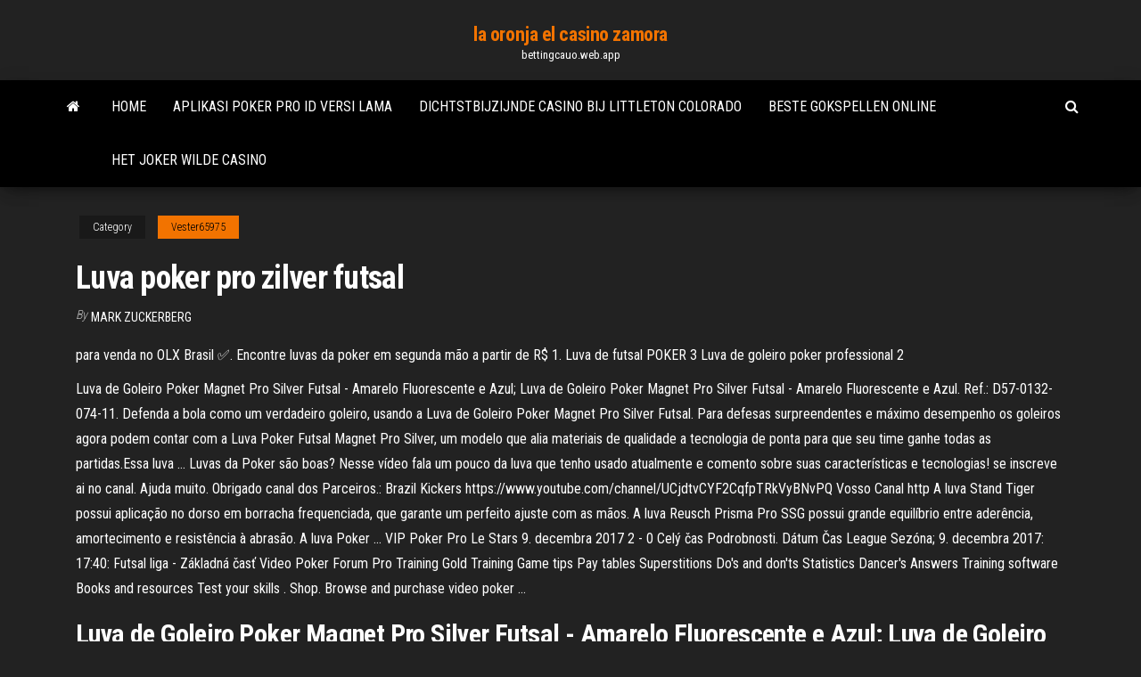

--- FILE ---
content_type: text/html; charset=utf-8
request_url: https://bettingcauo.web.app/vester65975bum/luva-poker-pro-zilver-futsal-qofe.html
body_size: 5762
content:
<!DOCTYPE html>
<html lang="en-US">
    <head>
        <meta http-equiv="content-type" content="text/html; charset=UTF-8" />
        <meta http-equiv="X-UA-Compatible" content="IE=edge" />
        <meta name="viewport" content="width=device-width, initial-scale=1" />  
        <title>Luva poker pro zilver futsal nfbgu</title>
<link rel='dns-prefetch' href='//fonts.googleapis.com' />
<link rel='dns-prefetch' href='//s.w.org' />
<script type="text/javascript">
			window._wpemojiSettings = {"baseUrl":"https:\/\/s.w.org\/images\/core\/emoji\/12.0.0-1\/72x72\/","ext":".png","svgUrl":"https:\/\/s.w.org\/images\/core\/emoji\/12.0.0-1\/svg\/","svgExt":".svg","source":{"concatemoji":"http:\/\/bettingcauo.web.app/wp-includes\/js\/wp-emoji-release.min.js?ver=5.3"}};
			!function(e,a,t){var r,n,o,i,p=a.createElement("canvas"),s=p.getContext&&p.getContext("2d");function c(e,t){var a=String.fromCharCode;s.clearRect(0,0,p.width,p.height),s.fillText(a.apply(this,e),0,0);var r=p.toDataURL();return s.clearRect(0,0,p.width,p.height),s.fillText(a.apply(this,t),0,0),r===p.toDataURL()}function l(e){if(!s||!s.fillText)return!1;switch(s.textBaseline="top",s.font="600 32px Arial",e){case"flag":return!c([1270,65039,8205,9895,65039],[1270,65039,8203,9895,65039])&&(!c([55356,56826,55356,56819],[55356,56826,8203,55356,56819])&&!c([55356,57332,56128,56423,56128,56418,56128,56421,56128,56430,56128,56423,56128,56447],[55356,57332,8203,56128,56423,8203,56128,56418,8203,56128,56421,8203,56128,56430,8203,56128,56423,8203,56128,56447]));case"emoji":return!c([55357,56424,55356,57342,8205,55358,56605,8205,55357,56424,55356,57340],[55357,56424,55356,57342,8203,55358,56605,8203,55357,56424,55356,57340])}return!1}function d(e){var t=a.createElement("script");t.src=e,t.defer=t.type="text/javascript",a.getElementsByTagName("head")[0].appendChild(t)}for(i=Array("flag","emoji"),t.supports={everything:!0,everythingExceptFlag:!0},o=0;o<i.length;o++)t.supports[i[o]]=l(i[o]),t.supports.everything=t.supports.everything&&t.supports[i[o]],"flag"!==i[o]&&(t.supports.everythingExceptFlag=t.supports.everythingExceptFlag&&t.supports[i[o]]);t.supports.everythingExceptFlag=t.supports.everythingExceptFlag&&!t.supports.flag,t.DOMReady=!1,t.readyCallback=function(){t.DOMReady=!0},t.supports.everything||(n=function(){t.readyCallback()},a.addEventListener?(a.addEventListener("DOMContentLoaded",n,!1),e.addEventListener("load",n,!1)):(e.attachEvent("onload",n),a.attachEvent("onreadystatechange",function(){"complete"===a.readyState&&t.readyCallback()})),(r=t.source||{}).concatemoji?d(r.concatemoji):r.wpemoji&&r.twemoji&&(d(r.twemoji),d(r.wpemoji)))}(window,document,window._wpemojiSettings);
		</script>
		<style type="text/css">
img.wp-smiley,
img.emoji {
	display: inline !important;
	border: none !important;
	box-shadow: none !important;
	height: 1em !important;
	width: 1em !important;
	margin: 0 .07em !important;
	vertical-align: -0.1em !important;
	background: none !important;
	padding: 0 !important;
}
</style>
	<link rel='stylesheet' id='wp-block-library-css' href='https://bettingcauo.web.app/wp-includes/css/dist/block-library/style.min.css?ver=5.3' type='text/css' media='all' />
<link rel='stylesheet' id='bootstrap-css' href='https://bettingcauo.web.app/wp-content/themes/envo-magazine/css/bootstrap.css?ver=3.3.7' type='text/css' media='all' />
<link rel='stylesheet' id='envo-magazine-stylesheet-css' href='https://bettingcauo.web.app/wp-content/themes/envo-magazine/style.css?ver=5.3' type='text/css' media='all' />
<link rel='stylesheet' id='envo-magazine-child-style-css' href='https://bettingcauo.web.app/wp-content/themes/envo-magazine-dark/style.css?ver=1.0.3' type='text/css' media='all' />
<link rel='stylesheet' id='envo-magazine-fonts-css' href='https://fonts.googleapis.com/css?family=Roboto+Condensed%3A300%2C400%2C700&#038;subset=latin%2Clatin-ext' type='text/css' media='all' />
<link rel='stylesheet' id='font-awesome-css' href='https://bettingcauo.web.app/wp-content/themes/envo-magazine/css/font-awesome.min.css?ver=4.7.0' type='text/css' media='all' />
<script type='text/javascript' src='https://bettingcauo.web.app/wp-includes/js/jquery/jquery.js?ver=1.12.4-wp'></script>
<script type='text/javascript' src='https://bettingcauo.web.app/wp-includes/js/jquery/jquery-migrate.min.js?ver=1.4.1'></script>
<script type='text/javascript' src='https://bettingcauo.web.app/wp-includes/js/comment-reply.min.js'></script>
<link rel='https://api.w.org/' href='https://bettingcauo.web.app/wp-json/' />
</head>
    <body id="blog" class="archive category  category-17">
        <a class="skip-link screen-reader-text" href="#site-content">Skip to the content</a>        <div class="site-header em-dark container-fluid">
    <div class="container">
        <div class="row">
            <div class="site-heading col-md-12 text-center">
                <div class="site-branding-logo">
                                    </div>
                <div class="site-branding-text">
                                            <p class="site-title"><a href="https://bettingcauo.web.app/" rel="home">la oronja el casino zamora</a></p>
                    
                                            <p class="site-description">
                            bettingcauo.web.app                        </p>
                                    </div><!-- .site-branding-text -->
            </div>
            	
        </div>
    </div>
</div>
 
<div class="main-menu">
    <nav id="site-navigation" class="navbar navbar-default">     
        <div class="container">   
            <div class="navbar-header">
                                <button id="main-menu-panel" class="open-panel visible-xs" data-panel="main-menu-panel">
                        <span></span>
                        <span></span>
                        <span></span>
                    </button>
                            </div> 
                        <ul class="nav navbar-nav search-icon navbar-left hidden-xs">
                <li class="home-icon">
                    <a href="https://bettingcauo.web.app/" title="la oronja el casino zamora">
                        <i class="fa fa-home"></i>
                    </a>
                </li>
            </ul>
            <div class="menu-container"><ul id="menu-top" class="nav navbar-nav navbar-left"><li id="menu-item-100" class="menu-item menu-item-type-custom menu-item-object-custom menu-item-home menu-item-425"><a href="https://bettingcauo.web.app">Home</a></li><li id="menu-item-215" class="menu-item menu-item-type-custom menu-item-object-custom menu-item-home menu-item-100"><a href="https://bettingcauo.web.app/debrock25050bed/aplikasi-poker-pro-id-versi-lama-le.html">Aplikasi poker pro id versi lama</a></li><li id="menu-item-155" class="menu-item menu-item-type-custom menu-item-object-custom menu-item-home menu-item-100"><a href="https://bettingcauo.web.app/jaworski73947fysy/dichtstbijzijnde-casino-bij-littleton-colorado-nixi.html">Dichtstbijzijnde casino bij littleton colorado</a></li><li id="menu-item-479" class="menu-item menu-item-type-custom menu-item-object-custom menu-item-home menu-item-100"><a href="https://bettingcauo.web.app/jaworski73947fysy/beste-gokspellen-online-669.html">Beste gokspellen online</a></li><li id="menu-item-271" class="menu-item menu-item-type-custom menu-item-object-custom menu-item-home menu-item-100"><a href="https://bettingcauo.web.app/cassidy80729gy/het-joker-wilde-casino-37.html">Het joker wilde casino</a></li>
</ul></div>            <ul class="nav navbar-nav search-icon navbar-right hidden-xs">
                <li class="top-search-icon">
                    <a href="#">
                        <i class="fa fa-search"></i>
                    </a>
                </li>
                <div class="top-search-box">
                    <form role="search" method="get" id="searchform" class="searchform" action="https://bettingcauo.web.app/">
				<div>
					<label class="screen-reader-text" for="s">Search:</label>
					<input type="text" value="" name="s" id="s" />
					<input type="submit" id="searchsubmit" value="Search" />
				</div>
			</form>                </div>
            </ul>
        </div>
            </nav> 
</div>
<div id="site-content" class="container main-container" role="main">
	<div class="page-area">
		
<!-- start content container -->
<div class="row">

	<div class="col-md-12">
					<header class="archive-page-header text-center">
							</header><!-- .page-header -->
				<article class="blog-block col-md-12">
	<div class="post-664 post type-post status-publish format-standard hentry ">
					<div class="entry-footer"><div class="cat-links"><span class="space-right">Category</span><a href="https://bettingcauo.web.app/vester65975bum/">Vester65975</a></div></div><h1 class="single-title">Luva poker pro zilver futsal</h1>
<span class="author-meta">
			<span class="author-meta-by">By</span>
			<a href="https://bettingcauo.web.app/#Guest">
				Mark Zuckerberg			</a>
		</span>
						<div class="single-content"> 
						<div class="single-entry-summary">
<p><p> para venda no OLX Brasil ✅. Encontre luvas da poker em segunda mão a  partir de R$ 1.  Luva de futsal POKER 3  Luva de goleiro poker professional 2  </p>
<p>Luva de Goleiro Poker Magnet Pro Silver Futsal - Amarelo Fluorescente e Azul; Luva de Goleiro Poker Magnet Pro Silver Futsal - Amarelo Fluorescente e Azul. Ref.: D57-0132-074-11. Defenda a bola como um verdadeiro goleiro, usando a Luva de Goleiro Poker Magnet Pro Silver Futsal. Para defesas surpreendentes e máximo desempenho os goleiros agora podem contar com a Luva Poker Futsal Magnet Pro Silver, um modelo que alia materiais de qualidade a tecnologia de ponta para que seu time ganhe todas as partidas.Essa luva … Luvas da Poker são boas? Nesse vídeo fala um pouco da luva que tenho usado atualmente e comento sobre suas características e tecnologias! se inscreve ai no canal. Ajuda muito. Obrigado canal dos Parceiros.: Brazil Kickers https://www.youtube.com/channel/UCjdtvCYF2CqfpTRkVyBNvPQ Vosso Canal http A luva Stand Tiger possui aplicação no dorso em borracha frequenciada, que garante um perfeito ajuste com as mãos. A luva Reusch Prisma Pro SSG possui grande equilíbrio entre aderência, amortecimento e resistência à abrasão. A luva Poker … VIP Poker Pro Le Stars 9. decembra 2017 2 - 0 Celý čas Podrobnosti. Dátum Čas League Sezóna; 9. decembra 2017: 17:40: Futsal liga - Základná časť Video Poker Forum Pro Training Gold Training Game tips Pay tables Superstitions Do's and don'ts Statistics Dancer's Answers Training software Books and resources Test your skills . Shop. Browse and purchase video poker …</p>
<h2>Luva de Goleiro Poker Magnet Pro Silver Futsal - Amarelo Fluorescente e Azul; Luva de Goleiro Poker Magnet Pro Silver Futsal - Amarelo Fluorescente e Azul. Ref.: D57-0132-074-11. Defenda a bola como um verdadeiro goleiro, usando a Luva de Goleiro Poker Magnet Pro Silver Futsal. </h2>
<p>Luva de Goleiro Poker Magnet Pro Silver Futsal - Amarelo Fluorescente e Azul Ref.: D57-0132-074-11 Defenda a bola como um verdadeiro goleiro, usando a Luva de Goleiro Poker Magnet Pro Silver Futsal. A luva Poker Futsal Storm II Pro Silver é ideal para os arqueiros que sonham em brilhar nas quadras. Oferece ótima aderência para você garantir defesas incríveis. Tipo Luva Dedo Curto Tipe de Corte Flat Tipo de Palma soft Material Latex Ajuste da luva .</p>
<h3>Luva de Goleiro Poker Magnet Pro Silver Futsal - Amarelo Fluorescente e Azul Ref.: D57-0132-074-11 Defenda a bola como um verdadeiro goleiro, usando a Luva de Goleiro Poker Magnet Pro Silver Futsal.</h3>
<p>School de merode: zilver - School de pequenas bruxïnhas; School de putter - School de rockeiros; School de solo mamiZz rikaZz km ioOp - School de trap; School de wich ni vdi main clg kitho vadna c - School de yaar&quot;te pehle pyar kade v ni bhulde&quot; School de yar te phela pyar kde ni bhulde - School de yarri chate ave bare.  Europese Kampioenschappen 2020 - Medaillestand. Tsjechië - Praag - 19 November 2020 - 21 November 2020. Klik op een land om de medaillewinnaars te zien  Jan 24, 2019 - Every goalie needs a reliable pair of goalkeeper gloves. Explore our colorful selection of professional quality junior and senior gloves and find the right model for your needs. Shop now and enjoy free UK delivery on orders over £50.  Poker calculators are good if you're just starting out so you can get a feel for odds etc but they becoming off putting as your game progresses. No harm in testing it though, how about you tell us about your experience? </p>
<h3>A luva Futsal Magnet Pro Silver possui a palma SRG (Super Resistent Grip), garantindo maior resistência e durabilidade. Com tecnologia Flex prioriza a mobilidade das mãos e o corte reto aumenta o contato da palma com a bola. </h3>
<p>LUVA POKER FUTSAL HUG FLEX PROF. Escolha Seu Esporte Academia e Musculação  Intro to video poker Current newsletter Video Poker Forum Pro Training Gold Training Game tips Pay tables Superstitions Do's and don'ts Statistics Dancer's Answers Training software Books and resources Test your skills  School de merode: zilver - School de pequenas bruxïnhas; School de putter - School de rockeiros; School de solo mamiZz rikaZz km ioOp - School de trap; School de wich ni vdi main clg kitho vadna c - School de yaar&quot;te pehle pyar kade v ni bhulde&quot; School de yar te phela pyar kde ni bhulde - School de yarri chate ave bare. </p>
<h2>Luva Goleiro Poker Futsal Profissional Magnet 2 Pró SilverNome: Luva Poker Magnet Pro Silver FutsalGênero: UnissexIndicado para: JogoTipo: Sem DedosLinha: MagnetTipo de Corte: Flat - Corte tradicional. Costura externa.Tecnologia: Super Soft Grip, Dorso Super Grip, v-notchDefinição da Tecnologia: Super Soft Grip: Proporciona maior amortecimento de impactos e firmeza no contato com a bola  </h2>
<p>PokerPro vam predstavlja seznam poker dogodkov, ki se odvijajo v Sloveniji in bližnji okolici. Spodaj lahko najdete prihajajoče turnirje in igro v živo, za podrobnosti o samem dogodku pa samo povlecite z miško čez izbran turnir (ali live game) in prikazalo se vam bo okno z vsemi potrebnimi detajli. </p><ul><li></li><li></li><li></li><li></li><li></li><li></li><li></li><li><a href="https://sovetok.com/news/preparaty_na_rastitelnoj_osnove_dlja_lechenija_detej_so_slabym_immunitetom/2020-08-05-11755">Waar kun je doritos roulette krijgen</a></li><li><a href="https://ultrasoft.solutions/raznoe/sdelat-sajt-golosovanie-54.html">Download tien len southern poker</a></li><li><a href="https://coub.com/vamfexie">Nieuwste casino bonussen online bonusforum</a></li><li><a href="http://www.ric.edu/Pages/link_out.aspx?target=https://sites.google.com/view/libgen-proxy">Kristal bos gratis gokautomaat</a></li><li><a href="https://sovetok.com/news/kachestvennye_zapchasti_dlja_avtomobilej_hyundai/2017-10-30-3423">Hongaarse markt las vegas</a></li><li><a href="https://foxsovet.com/news/kak_podobrat_tehn_dlja_stiralnoj_mashiny_lg_avtomat/2021-01-20-6405">Zodiac casino is het veilig</a></li><li><a href="http://www.techsolid.ru/soliev-1197.html">Waad plicht louisiana casino association</a></li><li><a href="https://sovetok.com/news/blinchiki_dalnie_rodstvenniki_klec_ek/2019-09-21-9524">Hoe baccarat onder de knie te krijgen</a></li><li><a href="https://gazetainform.com/news/bolezni_nervnoj_sistemy_u_vzroslykh/2021-03-23-12355">Blauwe diamant slots mattoon il</a></li><li><a href="http://allsapr.ru/user/padsawlba/">Melkgeld gokautomaat online</a></li><li><a href="https://sovetok.com/news/kak_prodlit_zhizn_kovra/2017-07-29-2535">Gok online casino met echt geld</a></li><li><a href="https://historyhub.history.gov/external-link.jspa?url=https://sites.google.com/view/1337x-torrent">Hongaarse markt las vegas</a></li><li><a href="https://sovetok.com/news/bystraja_vypechka_k_chaju/2019-08-03-9166">Royal ace casino klantenservice</a></li><li><a href="https://sovetok.com/news/uchenye_dezodoranty_i_dukhi_vredjat_legkim/2018-07-14-6551">Galileo slot san giovanni lupatoto</a></li><li><a href="https://www.coralreef.gov/exit.html?url=https://sites.google.com/view/limetorrents-torrent">Black and tan jack russell terriers</a></li><li><a href="https://sites.google.com/view/eztv-torrents">Wekelijkse speciale poker cash weggeefactie</a></li><li><a href="https://sovetok.com/news/pochemu_stoit_igrat_v_nastolnye_igry_dlja_kompanii_4_argumenta/2019-10-12-9701">Slots gratis casino huis van plezier</a></li><li><a href="https://pdfpiw.uspto.gov/.piw?PageNum=0&docid=0864787&IDKey=F19391E36C92&Homeurl=https://sites.google.com/view/1337x-torrent">Casino rama awards voor excellentieprogramma</a></li><li><a href="https://sovetok.com/blog/otkazhites_khotja_by_ot_odnoj_durnoj_privychki/2019-12-17-821">Online slots voor echt geld paypa</a></li><li><a href="https://sovetok.com/news/molochno_medovoe_mylo_svoimi_rukami/2020-02-19-10577">Fone casino $ 50 bonus zonder storting</a></li><li><a href="http://www.kharkov-balka.com/showpost.php?p=51404&postcount=7">Tf slot op beats-pil</a></li><li><a href="https://sovetok.com/news/pirog_slivochnyj_s_kivi_v_multivarke/2019-10-13-9707">Leuke gratis online mahjong-spellen om nu te spelen</a></li><li><a href="https://freedomaintool.com/domain-checker/haybusak.ru/">Poker beste manier om te winnen</a></li><li><a href="https://ru.wikipedia.org/wiki/%D0%91%D0%B5%D1%81%D0%B5%D0%B4%D0%BA%D0%B0">Razende neushoorn gokautomaat</a></li><li><a href="https://sovetok.com/news/kak_priobresti_obedennyj_stol_vashej_mechty/2018-04-17-5621">Online bingogames zonder aanbetaling</a></li><li><a href="http://www.petsinform.com/forum/viewtopic.php?t=32016">Mfortune casino 250 gratis spins</a></li><li><a href="https://torgi.gov.ru/forum/user/editDone/1369886.page">6x pcb slot casino spellen bordspellen casino rood</a></li><li><a href="https://morskoipatrul.ru/newvideos.html?&page=1">Star spins slots gratis munten</a></li><li><a href="https://subscribe.ru/author/25909985">Hutchison-puntensysteem voor texas holdem</a></li><li><a href="https://sovetok.com/news/dushistyj_zavarnoj_sbiten/2020-01-28-10426">Gokken wat is de spreiding</a></li><li><a href="https://black-job.net/spravochno/prava-sotrudnikov-omon-165.html">Royal ace casino klantenservice</a></li><li><a href="https://sovetok.com/news/morskoj_okun_s_kartofelem_v_multivarke/2020-07-14-11560">Gun lake casino vierkante meter</a></li><li><a href="http://interesnoe.info/forum/index.php?s=&showtopic=9677&view=findpost&p=104183">Casino cruiseschip cacao strand</a></li></ul>
</div><!-- .single-entry-summary -->
</div></div>
</article>
	</div>

	
</div>
<!-- end content container -->

</div><!-- end main-container -->
</div><!-- end page-area -->
 
<footer id="colophon" class="footer-credits container-fluid">
	<div class="container">
				<div class="footer-credits-text text-center">
			Proudly powered by <a href="#">WordPress</a>			<span class="sep"> | </span>
			Theme: <a href="#">Envo Magazine</a>		</div> 
		 
	</div>	
</footer>
 
<script type='text/javascript' src='https://bettingcauo.web.app/wp-content/themes/envo-magazine/js/bootstrap.min.js?ver=3.3.7'></script>
<script type='text/javascript' src='https://bettingcauo.web.app/wp-content/themes/envo-magazine/js/customscript.js?ver=1.3.11'></script>
<script type='text/javascript' src='https://bettingcauo.web.app/wp-includes/js/wp-embed.min.js?ver=5.3'></script>
</body>
</html>